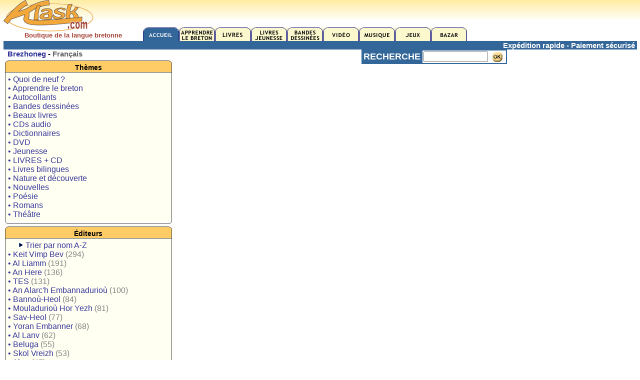

--- FILE ---
content_type: text/html; charset=UTF-8
request_url: https://klask.com/index.php?dib=11&niv=13012
body_size: 3255
content:
<HTML><HEAD><TITLE>- KLASK.com  - Le Pré du Roy -  J. Le Poëzat-Guigner - Skol Vreizh</TITLE>
<meta http-equiv="Content-Type" content="text/html; charset=UTF-8">
<meta name="description" content="Boutique, magasin en ligne de produits en breton ou concernant la langue bretonne : CD, DVD, Livres, BD, jeux, autocollants...">
<meta name="keywords" content="Bretagne, Breizh, langue bretonne, breton, bretons, musique bretonne,brittany, livre breton, klask">
<LINK rel="stylesheet" type="text/css" href="macss.css">
<SCRIPT LANGUAGE="JavaScript"><!--
function bech(i)
{if (i==1) document.priz.action='?ouzh='; else if (i==3) document.priz.action='?out='; else document.priz.action='?nevez=';  document.priz.submit()}w=screen.width;if(w<820) document.write('<link rel=stylesheet href="r800.css" type="text/css">');  else if(w<1100) document.write('<link rel=stylesheet href="r1024.css" type="text/css">');  else document.write('<link rel=stylesheet href="r1280.css" type="text/css">');
if(window!=top)top.location.href=location.href;

--></SCRIPT><link href="framm.css" rel="stylesheet" media="screen" title="framm" type="text/css"></HEAD>
<body>
<table width=99% border=0 align="center" cellpadding=0 cellspacing=0>
<tr>
<td colspan="3" valign="top" class=bih>

<style type="text/css">
<!--
.istitl {
	color: #A43F33;
	font-weight: bold;
	font-size: 13px;
	font-family: Arial, Helvetica, sans-serif;
	text-align:center;
}
-->
</style>

 
<table width="100%" border="0" cellspacing="0" cellpadding="0">
<tr>
<td width="22%" valign="top" nowrap="nowrap">
  <div style="margin-bottom:4px"><b><span class=m10><a href="index.php?dib=1"><img src="logo.gif" alt="" width="180" height="63" border="0"></a></span></b><br />  
    <div align=center><span class="istitl">
    Boutique de la langue bretonne 
    </span></div></div></td>
<td width="78%" valign="bottom">
<table width="100%" border="0" cellspacing="0" cellpadding="0">
<tr>
<td>
<div align="right">
</div></td>
</tr>
<tr>
<td>
<a href="index.php?dib=1"><img src="skd/b11e.gif" width=72 height=27 border=0></a><a href="index.php?dib=2"><img src="skd/b12.gif" width=72 height=27 border=0></a><a href="index.php?dib=3"><img src="skd/b13.gif" width=72 height=27 border=0></a><a href="index.php?dib=4"><img src="skd/b14.gif" width=72 height=27 border=0></a><a href="index.php?dib=5"><img src="skd/b15.gif" width=72 height=27 border=0></a><a href="index.php?dib=6"><img src="skd/b16.gif" width=72 height=27 border=0></a><a href="index.php?dib=7"><img src="skd/b17.gif" width=72 height=27 border=0></a><a href="index.php?dib=8"><img src="skd/b18.gif" width=72 height=27 border=0></a><a href="index.php?dib=9"><img src="skd/b19.gif" width=72 height=27 border=0></a></td>
</tr>
</table></td>
</tr>

<tr bgcolor="#336699">
<td valign="top"><div align="right"><font color=white class=m11><strong>

</strong></font></div></td>
<td valign="top"><div align="right"><font color=white class=m11><strong>
Exp&eacute;dition rapide - Paiement s&eacute;curis&eacute;&nbsp;</strong></font></div></td>
</tr>
</table>
		
</td>
</tr>
<tr> 
<td width="21%" height=44 valign="top" class=bih> 
<table width="37%" border="0" cellspacing="0" cellpadding="0">
<tr> 
<td valign="top" class=bih>
<b><span class=m11> 
&nbsp;
<a href="index.php?yc=0&dib=11&niv=13012"><span class=m11>Brezhoneg</span></a>&nbsp;-&nbsp;<font color=#666666>Fran&ccedil;ais</font></span></b><br>

<div class="xsnazzy"><b class=xtop><b class=xb1></b><b class="xb2 oranjez"></b><b class="xb3 oranjez"></b><b class="xb4 oranjez"></b></b><div class=xboxcontent><h1 class=oranjez>Th&egrave;mes</h1>

<table width="100%" border="0" cellpadding="5" cellspacing="0" bordercolor="#336699" class=m12>
<tr>


<td nowrap bgcolor="#FFFFF2">
<a href="index.php?dib=12">&#149;&nbsp;Quoi de neuf ?</a><br>
<a href="index.php?dib=2">&#149;&nbsp;Apprendre le breton</a><br><a href="index.php?dib=13&amp;dibsrt=13">&#149;&nbsp;Autocollants</a><br>
<a href="index.php?dib=5"></a><a href="index.php?dib=5">&#149;&nbsp;Bandes dessin&eacute;es</a><br>
<a href="index.php?dib=13&amp;dibsrt=15">&#149;&nbsp;Beaux livres</a><br>
<a href="index.php?dib=13&amp;dibsrt=116"></a><a href="index.php?dib=13&amp;dibsrt=3">&#149;&nbsp;CDs audio</a><br>
<a href="index.php?dib=13&amp;dibsrt=116"></a><a href="index.php?dib=13&amp;dibsrt=116">&#149;&nbsp;Dictionnaires</a><br>
<a href="index.php?dib=13&amp;dibsrt=17">&#149;&nbsp;DVD</a><br>
<a href="index.php?dib=13&amp;dibsrt=115">&#149;&nbsp;Jeunesse</a><br>
<a href="index.php?dib=13&amp;dibsrt=11">&#149;&nbsp;LIVRES + CD</a><br>
<a href="index.php?dib=13&amp;dibsrt=1103"></a><a href="index.php?dib=13&amp;dibsrt=10000">&#149;&nbsp;Livres bilingues </a><br>
<a href="index.php?dib=13&amp;dibsrt=1103"></a><a href="index.php?dib=13&amp;dibsrt=103">&#149;&nbsp;Nature et d&eacute;couverte</a><br>
<a href="index.php?dib=13&amp;dibsrt=1101">&#149;&nbsp;Nouvelles</a><br>
<a href="index.php?dib=13&amp;dibsrt=102">&#149;&nbsp;Po&eacute;sie</a><br>
<a href="index.php?dib=13&amp;dibsrt=1100"></a><a href="index.php?dib=13&amp;dibsrt=1100">&#149;&nbsp;Romans</a><br>
<a href="index.php?dib=13&amp;dibsrt=105">&#149;&nbsp;Th&eacute;&acirc;tre</a><br>
</td>
</tr>
</table>

</div>
<b class="xbottom"><b class="xb4" $livf></b><b class="xb3"></b>
<b class="xb2"></b><b class="xb1"></b></b>
</div>

<div class="xsnazzy"><b class=xtop><b class=xb1></b><b class="xb2 oranjez"></b><b class="xb3 oranjez"></b><b class="xb4 oranjez"></b></b><div class=xboxcontent><h1 class=oranjez>&Eacute;diteurs</h1>
<table width="100%" border="0" cellpadding="5" cellspacing="0" bordercolor="#336699" class="m12">
<tr>
        <td nowrap="nowrap" bgcolor="#FFFFF2">&nbsp;&nbsp;&nbsp;&nbsp;&nbsp;<img src="skd/bir2.gif" width="11" height="12" />
	<a href="index.php?emburzh=1">Trier par nom A-Z</a><br><a href="index.php?dib=13&emb=1&ger=Keit Vimp Bev">&#149;&nbsp;<font class=titlig2>Keit Vimp Bev</font> <font color=gray>(294)</font></a><br><a href="index.php?dib=13&emb=1&ger=Al Liamm">&#149;&nbsp;<font class=titlig2>Al Liamm</font> <font color=gray>(191)</font></a><br><a href="index.php?dib=13&emb=1&ger=An Here">&#149;&nbsp;<font class=titlig2>An Here</font> <font color=gray>(136)</font></a><br><a href="index.php?dib=13&emb=1&ger=TES">&#149;&nbsp;<font class=titlig2>TES</font> <font color=gray>(131)</font></a><br><a href="index.php?dib=13&emb=1&ger=An Alarc\'h Embannadurioù">&#149;&nbsp;<font class=titlig2>An Alarc'h Embannadurioù</font> <font color=gray>(100)</font></a><br><a href="index.php?dib=13&emb=1&ger=Bannoù-Heol">&#149;&nbsp;<font class=titlig2>Bannoù-Heol</font> <font color=gray>(84)</font></a><br><a href="index.php?dib=13&emb=1&ger=Mouladurioù Hor Yezh">&#149;&nbsp;<font class=titlig2>Mouladurioù Hor Yezh</font> <font color=gray>(81)</font></a><br><a href="index.php?dib=13&emb=1&ger=Sav-Heol">&#149;&nbsp;<font class=titlig2>Sav-Heol</font> <font color=gray>(77)</font></a><br><a href="index.php?dib=13&emb=1&ger=Yoran Embanner">&#149;&nbsp;<font class=titlig2>Yoran Embanner</font> <font color=gray>(68)</font></a><br><a href="index.php?dib=13&emb=1&ger=Al Lanv">&#149;&nbsp;<font class=titlig2>Al Lanv</font> <font color=gray>(62)</font></a><br><a href="index.php?dib=13&emb=1&ger=Beluga">&#149;&nbsp;<font class=titlig2>Beluga</font> <font color=gray>(55)</font></a><br><a href="index.php?dib=13&emb=1&ger=Skol Vreizh">&#149;&nbsp;<font class=titlig2>Skol Vreizh</font> <font color=gray>(53)</font></a><br><a href="index.php?dib=13&emb=1&ger=Aber">&#149;&nbsp;<font class=titlig2>Aber</font> <font color=gray>(45)</font></a><br><a href="index.php?dib=13&emb=1&ger=Embannadurioù Goater">&#149;&nbsp;<font class=titlig2>Embannadurioù Goater</font> <font color=gray>(28)</font></a><br><a href="index.php?dib=13&emb=1&ger=Hor Yezh">&#149;&nbsp;<font class=titlig2>Hor Yezh</font> <font color=gray>(25)</font></a><br><a href="index.php?dib=13&emb=1&ger=Dizale">&#149;&nbsp;<font class=titlig2>Dizale</font> <font color=gray>(20)</font></a><br><a href="index.php?dib=13&emb=1&ger=Skrid">&#149;&nbsp;<font class=titlig2>Skrid</font> <font color=gray>(15)</font></a><br><a href="index.php?dib=13&emb=1&ger=Coop Breizh">&#149;&nbsp;<font class=titlig2>Coop Breizh</font> <font color=gray>(14)</font></a><br><a href="index.php?dib=13&emb=1&ger=Delioù">&#149;&nbsp;<font class=titlig2>Delioù</font> <font color=gray>(12)</font></a><br><a href="index.php?dib=13&emb=1&ger=Skol">&#149;&nbsp;<font class=titlig2>Skol</font> <font color=gray>(12)</font></a><br><a href="index.php?dib=13&emb=1&ger=Timilenn">&#149;&nbsp;<font class=titlig2>Timilenn</font> <font color=gray>(12)</font></a><br><a href="index.php?dib=13&emb=1&ger=Tir">&#149;&nbsp;<font class=titlig2>Tir</font> <font color=gray>(12)</font></a><br><a href="index.php?dib=13&emb=1&ger=An Amzer embanner / Le Temps Editeur">&#149;&nbsp;<font class=titlig2>An Amzer embanner / Le Temps Editeur</font> <font color=gray>(10)</font></a><br><a href="index.php?dib=13&emb=1&ger=Lennomp">&#149;&nbsp;<font class=titlig2>Lennomp</font> <font color=gray>(9)</font></a><br><a href="index.php?dib=13&emb=1&ger=BZH5 Ltd">&#149;&nbsp;<font class=titlig2>BZH5 Ltd</font> <font color=gray>(8)</font></a><br><a href="index.php?dib=13&emb=1&ger=Imbourc\'h">&#149;&nbsp;<font class=titlig2>Imbourc'h</font> <font color=gray>(8)</font></a><br><a href="index.php?dib=13&emb=1&ger=An Treizher">&#149;&nbsp;<font class=titlig2>An Treizher</font> <font color=gray>(7)</font></a><br><a href="index.php?dib=13&emb=1&ger=Éditions Apogée">&#149;&nbsp;<font class=titlig2>Éditions Apogée</font> <font color=gray>(6)</font></a><br><a href="index.php?dib=13&emb=1&ger=Embannadurioù ar Peniti">&#149;&nbsp;<font class=titlig2>Embannadurioù ar Peniti</font> <font color=gray>(6)</font></a><br><a href="index.php?dib=13&emb=1&ger=Kerjava">&#149;&nbsp;<font class=titlig2>Kerjava</font> <font color=gray>(6)</font></a><br><a href="index.php?dib=13&emb=1&ger=Nadoz-Vor Embannadurioù">&#149;&nbsp;<font class=titlig2>Nadoz-Vor Embannadurioù</font> <font color=gray>(6)</font></a><br><a href="index.php?dib=13&emb=1&ger=Skol an Emsav">&#149;&nbsp;<font class=titlig2>Skol an Emsav</font> <font color=gray>(6)</font></a><br><a href="index.php?dib=13&emb=1&ger=LC Breizh">&#149;&nbsp;<font class=titlig2>LC Breizh</font> <font color=gray>(5)</font></a><br><a href="index.php?dib=13&emb=1&ger=Brennig Productions">&#149;&nbsp;<font class=titlig2>Brennig Productions</font> <font color=gray>(4)</font></a><br><a href="index.php?dib=13&emb=1&ger=P\'tit Louis">&#149;&nbsp;<font class=titlig2>P'tit Louis</font> <font color=gray>(4)</font></a><br><a href="index.php?dib=13&emb=1&ger=Stang Alar">&#149;&nbsp;<font class=titlig2>Stang Alar</font> <font color=gray>(4)</font></a><br><a href="index.php?dib=13&emb=1&ger=Ar Granenn">&#149;&nbsp;<font class=titlig2>Ar Granenn</font> <font color=gray>(3)</font></a><br><a href="index.php?dib=13&emb=1&ger=Kalanna">&#149;&nbsp;<font class=titlig2>Kalanna</font> <font color=gray>(3)</font></a><br><a href="index.php?dib=13&emb=1&ger=Kerber Kore">&#149;&nbsp;<font class=titlig2>Kerber Kore</font> <font color=gray>(3)</font></a><br><a href="index.php?dib=13&emb=1&ger=Rubéüs Editions">&#149;&nbsp;<font class=titlig2>Rubéüs Editions</font> <font color=gray>(3)</font></a><br><a href="index.php?dib=13&emb=1&ger=Stur">&#149;&nbsp;<font class=titlig2>Stur</font> <font color=gray>(3)</font></a><br><a href="index.php?dib=13&emb=1&ger=À l\'Abordage">&#149;&nbsp;<font class=titlig2>À l'Abordage</font> <font color=gray>(2)</font></a><br><a href="index.php?dib=13&emb=1&ger=Embannadurioù Penkermin">&#149;&nbsp;<font class=titlig2>Embannadurioù Penkermin</font> <font color=gray>(2)</font></a><br><a href="index.php?dib=13&emb=1&ger=Evertype">&#149;&nbsp;<font class=titlig2>Evertype</font> <font color=gray>(2)</font></a><br><a href="index.php?dib=13&emb=1&ger=France 3 Ouest / JPL Films">&#149;&nbsp;<font class=titlig2>France 3 Ouest / JPL Films</font> <font color=gray>(2)</font></a><br><a href="index.php?dib=13&emb=1&ger=Serge Kergoat">&#149;&nbsp;<font class=titlig2>Serge Kergoat</font> <font color=gray>(2)</font></a><br><a href="index.php?dib=13&emb=1&ger=Aérolyre">&#149;&nbsp;<font class=titlig2>Aérolyre</font> <font color=gray>(1)</font></a><br><a href="index.php?dib=13&emb=1&ger=Albert René">&#149;&nbsp;<font class=titlig2>Albert René</font> <font color=gray>(1)</font></a><br><a href="index.php?dib=13&emb=1&ger=Allah\'s Kanañ">&#149;&nbsp;<font class=titlig2>Allah's Kanañ</font> <font color=gray>(1)</font></a><br><a href="index.php?dib=13&emb=1&ger=Amzer Nevez">&#149;&nbsp;<font class=titlig2>Amzer Nevez</font> <font color=gray>(1)</font></a><br><a href="index.php?dib=13&emb=1&ger=An Dalar">&#149;&nbsp;<font class=titlig2>An Dalar</font> <font color=gray>(1)</font></a><br><a href="index.php?dib=13&emb=1&ger=Anagrammes">&#149;&nbsp;<font class=titlig2>Anagrammes</font> <font color=gray>(1)</font></a><br><a href="index.php?dib=13&emb=1&ger=Ar Gripi">&#149;&nbsp;<font class=titlig2>Ar Gripi</font> <font color=gray>(1)</font></a><br><a href="index.php?dib=13&emb=1&ger=Auzou">&#149;&nbsp;<font class=titlig2>Auzou</font> <font color=gray>(1)</font></a><br><a href="index.php?dib=13&emb=1&ger=Barn">&#149;&nbsp;<font class=titlig2>Barn</font> <font color=gray>(1)</font></a><br><a href="index.php?dib=13&emb=1&ger=Bible en Anjou">&#149;&nbsp;<font class=titlig2>Bible en Anjou</font> <font color=gray>(1)</font></a><br><a href="index.php?dib=13&emb=1&ger=BNC Productions">&#149;&nbsp;<font class=titlig2>BNC Productions</font> <font color=gray>(1)</font></a><br><a href="index.php?dib=13&emb=1&ger=Diwan">&#149;&nbsp;<font class=titlig2>Diwan</font> <font color=gray>(1)</font></a><br><a href="index.php?dib=13&emb=1&ger=Éditions Chapitre">&#149;&nbsp;<font class=titlig2>Éditions Chapitre</font> <font color=gray>(1)</font></a><br><a href="index.php?dib=13&emb=1&ger=Éditions LABEL LN">&#149;&nbsp;<font class=titlig2>Éditions LABEL LN</font> <font color=gray>(1)</font></a><br><a href="index.php?dib=13&emb=1&ger=Embannadurioù ar Mendu">&#149;&nbsp;<font class=titlig2>Embannadurioù ar Mendu</font> <font color=gray>(1)</font></a><br><a href="index.php?dib=13&emb=1&ger=Emembannadur/Auto-édition">&#149;&nbsp;<font class=titlig2>Emembannadur/Auto-édition</font> <font color=gray>(1)</font></a><br><a href="index.php?dib=13&emb=1&ger=Emglev An Tiegezhioù">&#149;&nbsp;<font class=titlig2>Emglev An Tiegezhioù</font> <font color=gray>(1)</font></a><br><a href="index.php?dib=13&emb=1&ger=Emglev Bro an Oriant">&#149;&nbsp;<font class=titlig2>Emglev Bro an Oriant</font> <font color=gray>(1)</font></a><br><a href="index.php?dib=13&emb=1&ger=Frifurch/Le P\'titFureteur">&#149;&nbsp;<font class=titlig2>Frifurch/Le P'titFureteur</font> <font color=gray>(1)</font></a><br><a href="index.php?dib=13&emb=1&ger=Goasco Music">&#149;&nbsp;<font class=titlig2>Goasco Music</font> <font color=gray>(1)</font></a><br><a href="index.php?dib=13&emb=1&ger=IMAV éditions">&#149;&nbsp;<font class=titlig2>IMAV éditions</font> <font color=gray>(1)</font></a><br><a href="index.php?dib=13&emb=1&ger=Kuzul ar Brezhoneg">&#149;&nbsp;<font class=titlig2>Kuzul ar Brezhoneg</font> <font color=gray>(1)</font></a><br><a href="index.php?dib=13&emb=1&ger=Kuzul Skoazell Sant-Brieg">&#149;&nbsp;<font class=titlig2>Kuzul Skoazell Sant-Brieg</font> <font color=gray>(1)</font></a><br><a href="index.php?dib=13&emb=1&ger=L\'Oz production">&#149;&nbsp;<font class=titlig2>L'Oz production</font> <font color=gray>(1)</font></a><br><a href="index.php?dib=13&emb=1&ger=La Quincaille">&#149;&nbsp;<font class=titlig2>La Quincaille</font> <font color=gray>(1)</font></a><br><a href="index.php?dib=13&emb=1&ger=Les Amis du Bois">&#149;&nbsp;<font class=titlig2>Les Amis du Bois</font> <font color=gray>(1)</font></a><br><a href="index.php?dib=13&emb=1&ger=Les Découvertes de la Luciole">&#149;&nbsp;<font class=titlig2>Les Découvertes de la Luciole</font> <font color=gray>(1)</font></a><br><a href="index.php?dib=13&emb=1&ger=Les éditions du Temps">&#149;&nbsp;<font class=titlig2>Les éditions du Temps</font> <font color=gray>(1)</font></a><br><a href="index.php?dib=13&emb=1&ger=Les Petits Chemins">&#149;&nbsp;<font class=titlig2>Les Petits Chemins</font> <font color=gray>(1)</font></a><br><a href="index.php?dib=13&emb=1&ger=Lionel Buannic Krouiñ">&#149;&nbsp;<font class=titlig2>Lionel Buannic Krouiñ</font> <font color=gray>(1)</font></a><br><a href="index.php?dib=13&emb=1&ger=Mignoned Anjela">&#149;&nbsp;<font class=titlig2>Mignoned Anjela</font> <font color=gray>(1)</font></a><br><a href="index.php?dib=13&emb=1&ger=OE éditions">&#149;&nbsp;<font class=titlig2>OE éditions</font> <font color=gray>(1)</font></a><br><a href="index.php?dib=13&emb=1&ger=Pois Chiche Films">&#149;&nbsp;<font class=titlig2>Pois Chiche Films</font> <font color=gray>(1)</font></a><br><a href="index.php?dib=13&emb=1&ger=Rêve en Saule">&#149;&nbsp;<font class=titlig2>Rêve en Saule</font> <font color=gray>(1)</font></a><br><a href="index.php?dib=13&emb=1&ger=Skol Diwan Gwengamp">&#149;&nbsp;<font class=titlig2>Skol Diwan Gwengamp</font> <font color=gray>(1)</font></a><br><a href="index.php?dib=13&emb=1&ger=Soleil">&#149;&nbsp;<font class=titlig2>Soleil</font> <font color=gray>(1)</font></a><br>		</td>
      </tr>
    </table>
</div>
<b class="xbottom"><b class="xb4" $livf></b><b class="xb3"></b>
<b class="xb2"></b><b class="xb1"></b></b>
</div>
<p>&nbsp;</p>
</td>
</tr>
</table></td>
<td width="69%" valign=top class=bih> 
<form name="ff" method="post" action="index.php?dib=13">
<table width="36%" border="1" align="center" cellpadding="2" cellspacing="0" bordercolor="#336699">
<tr>
<td width="28%" bgcolor="#336699">
<div align="center"><strong><font color=white class=m13>RECHERCHE</font></strong></div></td>
<td width="72%" nowrap>
<input name="ger" type="text" size="14">
&nbsp;<input type="image" src="ok.jpg" alt="Lancer la recherche" width="21" height="21" align="top" /></td>
</tr>
</table>
</form>
